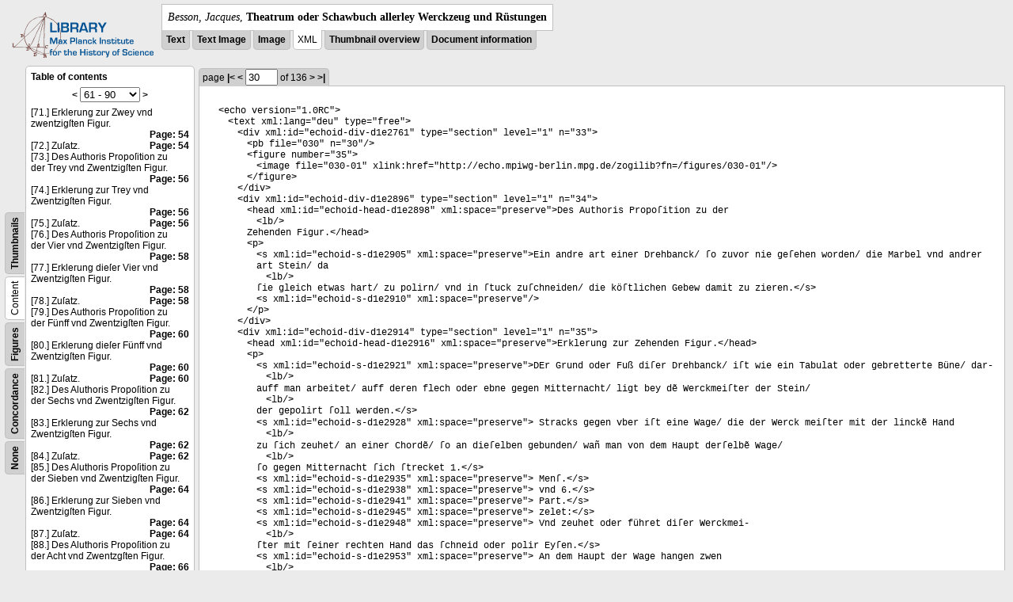

--- FILE ---
content_type: text/html; charset=utf-8
request_url: https://libcoll.mpiwg-berlin.mpg.de/libview?tocMode=text&start=71&viewMode=xml&mode=imagepath&url=/mpiwg/online/permanent/library/YD9NH338/pageimg&pn=30
body_size: 45863
content:
<!DOCTYPE html PUBLIC "-//W3C//DTD XHTML 1.0 Transitional//EN"
          "http://www.w3.org/TR/xhtml1/DTD/xhtml1-transitional.dtd">
<html xmlns="http://www.w3.org/1999/xhtml">
<head>
<base href="https://libcoll.mpiwg-berlin.mpg.de/libview/" />

<meta http-equiv="Content-Type" content="text/html; charset=utf-8">
  <title>Besson, Jacques - Theatrum oder Schawbuch allerley Werckzeug und Rüstungen</title>
  <link rel="stylesheet" href="template/docuviewer_css" type="text/css" />
  <script type="text/javascript"
          src="https://libcoll.mpiwg-berlin.mpg.de/libview/template/jquery_js"></script>
  <script type="text/javascript">
            // <!--
            $(document).ready(function() {
                // autosubmit forms
                $('form.autosubmit').find('.autosubmit').change(function() {
                    this.form.submit();
                });
                $('form.autosubmit input[type="submit"]').hide();
            });
        // -->
        </script>
</head>
<body>
  
    <!-- header -->
    <div class="page-head">
      
    <div class="logo">
      <div class="logo">
      <a href="//echo.mpiwg-berlin.mpg.de" target="_blank"><img
    src="https://libcoll.mpiwg-berlin.mpg.de/libview/template/logo.png" /></a>
    </div>
    </div>
    <div class="title-block">
      
      <div class="title"><span><i>Besson, Jacques</i>, </span><b>Theatrum oder Schawbuch allerley Werckzeug und Rüstungen</b></div>
      
      <ul class="view-switcher">
        <li class=""><a href="https://libcoll.mpiwg-berlin.mpg.de/libview?tocMode=text&amp;start=71&amp;viewMode=text&amp;mode=imagepath&amp;url=/mpiwg/online/permanent/library/YD9NH338/pageimg&amp;pn=30">Text</a></li>
        <li class=""><a href="https://libcoll.mpiwg-berlin.mpg.de/libview?tocMode=text&amp;start=71&amp;viewMode=text_image&amp;mode=imagepath&amp;url=/mpiwg/online/permanent/library/YD9NH338/pageimg&amp;pn=30">Text Image</a></li>  
        <li class=""><a href="https://libcoll.mpiwg-berlin.mpg.de/libview?tocMode=text&amp;start=71&amp;viewMode=image&amp;mode=imagepath&amp;url=/mpiwg/online/permanent/library/YD9NH338/pageimg&amp;pn=30">Image</a></li>
        <li class="sel">XML</li>
        <li class=""><a href="https://libcoll.mpiwg-berlin.mpg.de/libview?tocMode=text&amp;start=71&amp;viewMode=thumbs&amp;mode=imagepath&amp;url=/mpiwg/online/permanent/library/YD9NH338/pageimg&amp;pn=30">Thumbnail
            overview</a></li>
        <li class=""><a href="https://libcoll.mpiwg-berlin.mpg.de/libview?tocMode=text&amp;start=71&amp;viewMode=index&amp;mode=imagepath&amp;url=/mpiwg/online/permanent/library/YD9NH338/pageimg&amp;pn=30">Document information</a></li>
      </ul>
    </div>
  
    </div>
    <div class="page-body">
      <!--table of contents-->
      <div class="col toc">
        <div class="toc-container">
    
    <div class="toc-switcher-col">
      <div class="toc-switcher">
        <ul>
          <li class=""><span><a
    href="https://libcoll.mpiwg-berlin.mpg.de/libview?tocMode=none&amp;start=71&amp;viewMode=xml&amp;mode=imagepath&amp;url=/mpiwg/online/permanent/library/YD9NH338/pageimg&amp;pn=30">None</a></span></li>
          <li class=""><span><a
    href="https://libcoll.mpiwg-berlin.mpg.de/libview?tocMode=concordance&amp;start=71&amp;viewMode=xml&amp;mode=imagepath&amp;url=/mpiwg/online/permanent/library/YD9NH338/pageimg&amp;pn=30">Concordance</a></span></li>
          
          
          <li class=""><span><a
    href="https://libcoll.mpiwg-berlin.mpg.de/libview?tocMode=figures&amp;start=71&amp;viewMode=xml&amp;mode=imagepath&amp;url=/mpiwg/online/permanent/library/YD9NH338/pageimg&amp;pn=30">Figures</a></span></li>
          <li class="sel"><span>Content</span></li>
          <li class=""><span><a
    href="https://libcoll.mpiwg-berlin.mpg.de/libview?tocMode=thumbs&amp;start=71&amp;viewMode=xml&amp;mode=imagepath&amp;url=/mpiwg/online/permanent/library/YD9NH338/pageimg&amp;pn=30">Thumbnails</a></span></li>
        </ul>
      </div>
    </div>
  
    <!-- block used for main content area -->
    <div class="tocbody text">
      <h4>Table of contents</h4>
      <div class="ruler top">
        
    <form class="autosubmit"
          action="https://libcoll.mpiwg-berlin.mpg.de/libview">
      <input type="hidden" name="tocMode" value="text" />
      <input type="hidden" name="viewMode" value="xml" />
      <input type="hidden" name="mode" value="imagepath" />
      <input type="hidden" name="url"
             value="/mpiwg/online/permanent/library/YD9NH338/pageimg" />
      <input type="hidden" name="pn" value="30" /> <a
    href="https://libcoll.mpiwg-berlin.mpg.de/libview?tocMode=text&amp;start=41&amp;viewMode=xml&amp;mode=imagepath&amp;url=/mpiwg/online/permanent/library/YD9NH338/pageimg&amp;pn=30">&lt;</a> 
      <select class="autosubmit" name="start">
        <option value="1">1 - 30</option>
        <option value="31">31 - 60</option>
        <option selected="selected" value="61">61 - 90</option>
        <option value="91">91 - 120</option>
        <option value="121">121 - 150</option>
        <option value="151">151 - 180</option>
        <option value="181">181 - 186</option>
        
      </select> <input type="submit" value="Go" /> <a
    href="https://libcoll.mpiwg-berlin.mpg.de/libview?tocMode=text&amp;start=101&amp;viewMode=xml&amp;mode=imagepath&amp;url=/mpiwg/online/permanent/library/YD9NH338/pageimg&amp;pn=30">&gt;</a> 
    </form>
  
      </div>
      <div class="content"><div><div class="tocline"><div class="toc name">[71.] Erklerung zur Zwey vnd zwentzigſten Figur.</div><div class="toc page"><a href="https://libcoll.mpiwg-berlin.mpg.de/libview?tocMode=text&start=71&viewMode=xml&mode=imagepath&url=/mpiwg/online/permanent/library/YD9NH338/pageimg&pn=54">Page: 54</a></div></div>
<div class="tocline"><div class="toc name">[72.] Zuſatz.</div><div class="toc page"><a href="https://libcoll.mpiwg-berlin.mpg.de/libview?tocMode=text&start=71&viewMode=xml&mode=imagepath&url=/mpiwg/online/permanent/library/YD9NH338/pageimg&pn=54">Page: 54</a></div></div>
<div class="tocline"><div class="toc name">[73.] Des Authoris Propoſition zu der Trey vnd Zwentzigſten Figur.</div><div class="toc page"><a href="https://libcoll.mpiwg-berlin.mpg.de/libview?tocMode=text&start=71&viewMode=xml&mode=imagepath&url=/mpiwg/online/permanent/library/YD9NH338/pageimg&pn=56">Page: 56</a></div></div>
<div class="tocline"><div class="toc name">[74.] Erklerung zur Trey vnd Zwentzigſten Figur.</div><div class="toc page"><a href="https://libcoll.mpiwg-berlin.mpg.de/libview?tocMode=text&start=71&viewMode=xml&mode=imagepath&url=/mpiwg/online/permanent/library/YD9NH338/pageimg&pn=56">Page: 56</a></div></div>
<div class="tocline"><div class="toc name">[75.] Zuſatz.</div><div class="toc page"><a href="https://libcoll.mpiwg-berlin.mpg.de/libview?tocMode=text&start=71&viewMode=xml&mode=imagepath&url=/mpiwg/online/permanent/library/YD9NH338/pageimg&pn=56">Page: 56</a></div></div>
<div class="tocline"><div class="toc name">[76.] Des Authoris Propoſition zu der Vier vnd Zwentzigſten Figur.</div><div class="toc page"><a href="https://libcoll.mpiwg-berlin.mpg.de/libview?tocMode=text&start=71&viewMode=xml&mode=imagepath&url=/mpiwg/online/permanent/library/YD9NH338/pageimg&pn=58">Page: 58</a></div></div>
<div class="tocline"><div class="toc name">[77.] Erklerung dieſer Vier vnd Zwentzigſten Figur.</div><div class="toc page"><a href="https://libcoll.mpiwg-berlin.mpg.de/libview?tocMode=text&start=71&viewMode=xml&mode=imagepath&url=/mpiwg/online/permanent/library/YD9NH338/pageimg&pn=58">Page: 58</a></div></div>
<div class="tocline"><div class="toc name">[78.] Zuſatz.</div><div class="toc page"><a href="https://libcoll.mpiwg-berlin.mpg.de/libview?tocMode=text&start=71&viewMode=xml&mode=imagepath&url=/mpiwg/online/permanent/library/YD9NH338/pageimg&pn=58">Page: 58</a></div></div>
<div class="tocline"><div class="toc name">[79.] Des Authoris Propoſition zu der Fünff vnd Zwentzigſten Figur.</div><div class="toc page"><a href="https://libcoll.mpiwg-berlin.mpg.de/libview?tocMode=text&start=71&viewMode=xml&mode=imagepath&url=/mpiwg/online/permanent/library/YD9NH338/pageimg&pn=60">Page: 60</a></div></div>
<div class="tocline"><div class="toc name">[80.] Erklerung dieſer Fünff vnd Zwentzigſten Figur.</div><div class="toc page"><a href="https://libcoll.mpiwg-berlin.mpg.de/libview?tocMode=text&start=71&viewMode=xml&mode=imagepath&url=/mpiwg/online/permanent/library/YD9NH338/pageimg&pn=60">Page: 60</a></div></div>
<div class="tocline"><div class="toc name">[81.] Zuſatz.</div><div class="toc page"><a href="https://libcoll.mpiwg-berlin.mpg.de/libview?tocMode=text&start=71&viewMode=xml&mode=imagepath&url=/mpiwg/online/permanent/library/YD9NH338/pageimg&pn=60">Page: 60</a></div></div>
<div class="tocline"><div class="toc name">[82.] Des Aluthoris Propoſition zu der Sechs vnd Zwentzigſten Figur.</div><div class="toc page"><a href="https://libcoll.mpiwg-berlin.mpg.de/libview?tocMode=text&start=71&viewMode=xml&mode=imagepath&url=/mpiwg/online/permanent/library/YD9NH338/pageimg&pn=62">Page: 62</a></div></div>
<div class="tocline"><div class="toc name">[83.] Erklerung zur Sechs vnd Zwentzigſten Figur.</div><div class="toc page"><a href="https://libcoll.mpiwg-berlin.mpg.de/libview?tocMode=text&start=71&viewMode=xml&mode=imagepath&url=/mpiwg/online/permanent/library/YD9NH338/pageimg&pn=62">Page: 62</a></div></div>
<div class="tocline"><div class="toc name">[84.] Zuſatz.</div><div class="toc page"><a href="https://libcoll.mpiwg-berlin.mpg.de/libview?tocMode=text&start=71&viewMode=xml&mode=imagepath&url=/mpiwg/online/permanent/library/YD9NH338/pageimg&pn=62">Page: 62</a></div></div>
<div class="tocline"><div class="toc name">[85.] Des Aluthoris Propoſition zu der Sieben vnd Zwentzigſten Figur.</div><div class="toc page"><a href="https://libcoll.mpiwg-berlin.mpg.de/libview?tocMode=text&start=71&viewMode=xml&mode=imagepath&url=/mpiwg/online/permanent/library/YD9NH338/pageimg&pn=64">Page: 64</a></div></div>
<div class="tocline"><div class="toc name">[86.] Erklerung zur Sieben vnd Zwentzigſten Figur.</div><div class="toc page"><a href="https://libcoll.mpiwg-berlin.mpg.de/libview?tocMode=text&start=71&viewMode=xml&mode=imagepath&url=/mpiwg/online/permanent/library/YD9NH338/pageimg&pn=64">Page: 64</a></div></div>
<div class="tocline"><div class="toc name">[87.] Zuſatz.</div><div class="toc page"><a href="https://libcoll.mpiwg-berlin.mpg.de/libview?tocMode=text&start=71&viewMode=xml&mode=imagepath&url=/mpiwg/online/permanent/library/YD9NH338/pageimg&pn=64">Page: 64</a></div></div>
<div class="tocline"><div class="toc name">[88.] Des Aluthoris Propoſition zu der Acht vnd Zwentzgſten Figur.</div><div class="toc page"><a href="https://libcoll.mpiwg-berlin.mpg.de/libview?tocMode=text&start=71&viewMode=xml&mode=imagepath&url=/mpiwg/online/permanent/library/YD9NH338/pageimg&pn=66">Page: 66</a></div></div>
<div class="tocline"><div class="toc name">[89.] Erklerung dieſer Acht vnd Zwentzigſten Figur.</div><div class="toc page"><a href="https://libcoll.mpiwg-berlin.mpg.de/libview?tocMode=text&start=71&viewMode=xml&mode=imagepath&url=/mpiwg/online/permanent/library/YD9NH338/pageimg&pn=66">Page: 66</a></div></div>
<div class="tocline"><div class="toc name">[90.] Zuſatz.</div><div class="toc page"><a href="https://libcoll.mpiwg-berlin.mpg.de/libview?tocMode=text&start=71&viewMode=xml&mode=imagepath&url=/mpiwg/online/permanent/library/YD9NH338/pageimg&pn=66">Page: 66</a></div></div>
<div class="tocline"><div class="toc name">[91.] Des Aluthoris Propoſition zu der Neun vnd Zwentzigſten Figur.</div><div class="toc page"><a href="https://libcoll.mpiwg-berlin.mpg.de/libview?tocMode=text&start=71&viewMode=xml&mode=imagepath&url=/mpiwg/online/permanent/library/YD9NH338/pageimg&pn=68">Page: 68</a></div></div>
<div class="tocline"><div class="toc name">[92.] Erklerung dieſer Neun vnd Zwentzigſten Figur.</div><div class="toc page"><a href="https://libcoll.mpiwg-berlin.mpg.de/libview?tocMode=text&start=71&viewMode=xml&mode=imagepath&url=/mpiwg/online/permanent/library/YD9NH338/pageimg&pn=68">Page: 68</a></div></div>
<div class="tocline"><div class="toc name">[93.] Zuſatz.</div><div class="toc page"><a href="https://libcoll.mpiwg-berlin.mpg.de/libview?tocMode=text&start=71&viewMode=xml&mode=imagepath&url=/mpiwg/online/permanent/library/YD9NH338/pageimg&pn=68">Page: 68</a></div></div>
<div class="tocline"><div class="toc name">[94.] Des Authoris Propoſition zu der Treyſſıgſten Figur.</div><div class="toc page"><a href="https://libcoll.mpiwg-berlin.mpg.de/libview?tocMode=text&start=71&viewMode=xml&mode=imagepath&url=/mpiwg/online/permanent/library/YD9NH338/pageimg&pn=70">Page: 70</a></div></div>
<div class="tocline"><div class="toc name">[95.] Erklerung zur Treyſſigſten Figur.</div><div class="toc page"><a href="https://libcoll.mpiwg-berlin.mpg.de/libview?tocMode=text&start=71&viewMode=xml&mode=imagepath&url=/mpiwg/online/permanent/library/YD9NH338/pageimg&pn=70">Page: 70</a></div></div>
<div class="tocline"><div class="toc name">[96.] Zuſatz.</div><div class="toc page"><a href="https://libcoll.mpiwg-berlin.mpg.de/libview?tocMode=text&start=71&viewMode=xml&mode=imagepath&url=/mpiwg/online/permanent/library/YD9NH338/pageimg&pn=70">Page: 70</a></div></div>
<div class="tocline"><div class="toc name">[97.] Des Authoris Propoſition zu der Ein vnd Treyſſtgſten Figur.</div><div class="toc page"><a href="https://libcoll.mpiwg-berlin.mpg.de/libview?tocMode=text&start=71&viewMode=xml&mode=imagepath&url=/mpiwg/online/permanent/library/YD9NH338/pageimg&pn=72">Page: 72</a></div></div>
<div class="tocline"><div class="toc name">[98.] Erklerung zur Ein vnd Treyſſigſten Figur.</div><div class="toc page"><a href="https://libcoll.mpiwg-berlin.mpg.de/libview?tocMode=text&start=71&viewMode=xml&mode=imagepath&url=/mpiwg/online/permanent/library/YD9NH338/pageimg&pn=72">Page: 72</a></div></div>
<div class="tocline"><div class="toc name">[99.] Zuſatz.</div><div class="toc page"><a href="https://libcoll.mpiwg-berlin.mpg.de/libview?tocMode=text&start=71&viewMode=xml&mode=imagepath&url=/mpiwg/online/permanent/library/YD9NH338/pageimg&pn=72">Page: 72</a></div></div>
<div class="tocline"><div class="toc name">[100.] Des Authoris Propoſition zu der Zwey vnd Treyſſigſten Figur.</div><div class="toc page"><a href="https://libcoll.mpiwg-berlin.mpg.de/libview?tocMode=text&start=71&viewMode=xml&mode=imagepath&url=/mpiwg/online/permanent/library/YD9NH338/pageimg&pn=74">Page: 74</a></div></div>
</div>
</div>
      <div class="ruler bottom">
        
    <form class="autosubmit"
          action="https://libcoll.mpiwg-berlin.mpg.de/libview">
      <input type="hidden" name="tocMode" value="text" />
      <input type="hidden" name="viewMode" value="xml" />
      <input type="hidden" name="mode" value="imagepath" />
      <input type="hidden" name="url"
             value="/mpiwg/online/permanent/library/YD9NH338/pageimg" />
      <input type="hidden" name="pn" value="30" /> <a
    href="https://libcoll.mpiwg-berlin.mpg.de/libview?tocMode=text&amp;start=41&amp;viewMode=xml&amp;mode=imagepath&amp;url=/mpiwg/online/permanent/library/YD9NH338/pageimg&amp;pn=30">&lt;</a> 
      <select class="autosubmit" name="start">
        <option value="1">1 - 30</option>
        <option value="31">31 - 60</option>
        <option selected="selected" value="61">61 - 90</option>
        <option value="91">91 - 120</option>
        <option value="121">121 - 150</option>
        <option value="151">151 - 180</option>
        <option value="181">181 - 186</option>
        
      </select> <input type="submit" value="Go" /> <a
    href="https://libcoll.mpiwg-berlin.mpg.de/libview?tocMode=text&amp;start=101&amp;viewMode=xml&amp;mode=imagepath&amp;url=/mpiwg/online/permanent/library/YD9NH338/pageimg&amp;pn=30">&gt;</a> 
    </form>
  
      </div>
    </div>
  </div>
      </div>

      <!-- text page -->
      <div class="col main">
        <div class="ruler top">
          
    <form class="autosubmit"
          action="https://libcoll.mpiwg-berlin.mpg.de/libview">
      <input type="hidden" name="tocMode" value="text" />
      <input type="hidden" name="start" value="71" />
      <input type="hidden" name="viewMode" value="xml" />
      <input type="hidden" name="mode" value="imagepath" />
      <input type="hidden" name="url"
             value="/mpiwg/online/permanent/library/YD9NH338/pageimg" /> <span class="ruler-main">page <a
    href="https://libcoll.mpiwg-berlin.mpg.de/libview?tocMode=text&amp;start=71&amp;viewMode=xml&amp;mode=imagepath&amp;url=/mpiwg/online/permanent/library/YD9NH338/pageimg&amp;pn=1">|&lt;</a>  <a
    href="https://libcoll.mpiwg-berlin.mpg.de/libview?tocMode=text&amp;start=71&amp;viewMode=xml&amp;mode=imagepath&amp;url=/mpiwg/online/permanent/library/YD9NH338/pageimg&amp;pn=29">&lt;</a> 
        <input class="autosubmit" size="3" type="text"
               name="pn" value="30" />  <input type="submit" value="Go" /> of 136 <a
    href="https://libcoll.mpiwg-berlin.mpg.de/libview?tocMode=text&amp;start=71&amp;viewMode=xml&amp;mode=imagepath&amp;url=/mpiwg/online/permanent/library/YD9NH338/pageimg&amp;pn=31">&gt;</a>  <a
    href="https://libcoll.mpiwg-berlin.mpg.de/libview?tocMode=text&amp;start=71&amp;viewMode=xml&amp;mode=imagepath&amp;url=/mpiwg/online/permanent/library/YD9NH338/pageimg&amp;pn=136">&gt;|</a> 
      </span>
      <!-- ruler-main -->
    </form>
  
        </div>
        <div class="content xml">
          
          <body><ul class="xml element">&lt;<span class="xml elementName">echo</span><span class="xml attributeName"> version</span>="<span class="xml attributeValue">1.0RC</span>"&gt;<ul class="xml element">&lt;<span class="xml elementName">text</span><span class="xml attributeName"> xml:lang</span>="<span class="xml attributeValue">deu</span>"<span class="xml attributeName"> type</span>="<span class="xml attributeValue">free</span>"&gt;<ul class="xml element">&lt;<span class="xml elementName">div</span><span class="xml attributeName"> xml:id</span>="<span class="xml attributeValue">echoid-div-d1e2761</span>"<span class="xml attributeName"> type</span>="<span class="xml attributeValue">section</span>"<span class="xml attributeName"> level</span>="<span class="xml attributeValue">1</span>"<span class="xml attributeName"> n</span>="<span class="xml attributeValue">33</span>"&gt;<ul class="xml element">&lt;<span class="xml elementName">pb</span><span class="xml attributeName"> file</span>="<span class="xml attributeValue">030</span>"<span class="xml attributeName"> n</span>="<span class="xml attributeValue">30</span>"/&gt;</ul>
 <ul class="xml element">&lt;<span class="xml elementName">figure</span><span class="xml attributeName"> number</span>="<span class="xml attributeValue">35</span>"&gt;
 <ul class="xml element">&lt;<span class="xml elementName">image</span><span class="xml attributeName"> file</span>="<span class="xml attributeValue">030-01</span>"<span class="xml attributeName"> xlink:href</span>="<span class="xml attributeValue">http://echo.mpiwg-berlin.mpg.de/zogilib?fn=/figures/030-01</span>"/&gt;</ul>
 &lt;/<span class="xml elementName">figure</span>&gt;</ul>&lt;/<span class="xml elementName">div</span>&gt;</ul><ul class="xml element">&lt;<span class="xml elementName">div</span><span class="xml attributeName"> xml:id</span>="<span class="xml attributeValue">echoid-div-d1e2896</span>"<span class="xml attributeName"> type</span>="<span class="xml attributeValue">section</span>"<span class="xml attributeName"> level</span>="<span class="xml attributeValue">1</span>"<span class="xml attributeName"> n</span>="<span class="xml attributeValue">34</span>"&gt;<ul class="xml element">&lt;<span class="xml elementName">head</span><span class="xml attributeName"> xml:id</span>="<span class="xml attributeValue">echoid-head-d1e2898</span>"<span class="xml attributeName"> xml:space</span>="<span class="xml attributeValue">preserve</span>"&gt;Des Authoris Propoſition zu der <ul class="xml element">&lt;<span class="xml elementName">lb</span>/&gt;</ul>Zehenden Figur.&lt;/<span class="xml elementName">head</span>&gt;</ul><ul class="xml element">&lt;<span class="xml elementName">p</span>&gt;
 <ul class="xml element">&lt;<span class="xml elementName">s</span><span class="xml attributeName"> xml:id</span>="<span class="xml attributeValue">echoid-s-d1e2905</span>"<span class="xml attributeName"> xml:space</span>="<span class="xml attributeValue">preserve</span>"&gt;Ein andre art einer Drehbanck/ ſo zuvor nie geſehen worden/ die Marbel vnd andrer art Stein/ da <ul class="xml element">&lt;<span class="xml elementName">lb</span>/&gt;</ul>ſie gleich etwas hart/ zu polirn/ vnd in ſtuck zuſchneiden/ die köſtlichen Gebew damit zu zieren.&lt;/<span class="xml elementName">s</span>&gt;</ul>
 <ul class="xml element">&lt;<span class="xml elementName">s</span><span class="xml attributeName"> xml:id</span>="<span class="xml attributeValue">echoid-s-d1e2910</span>"<span class="xml attributeName"> xml:space</span>="<span class="xml attributeValue">preserve</span>"/&gt;</ul>&lt;/<span class="xml elementName">p</span>&gt;</ul>&lt;/<span class="xml elementName">div</span>&gt;</ul><ul class="xml element">&lt;<span class="xml elementName">div</span><span class="xml attributeName"> xml:id</span>="<span class="xml attributeValue">echoid-div-d1e2914</span>"<span class="xml attributeName"> type</span>="<span class="xml attributeValue">section</span>"<span class="xml attributeName"> level</span>="<span class="xml attributeValue">1</span>"<span class="xml attributeName"> n</span>="<span class="xml attributeValue">35</span>"&gt;<ul class="xml element">&lt;<span class="xml elementName">head</span><span class="xml attributeName"> xml:id</span>="<span class="xml attributeValue">echoid-head-d1e2916</span>"<span class="xml attributeName"> xml:space</span>="<span class="xml attributeValue">preserve</span>"&gt;Erklerung zur Zehenden Figur.&lt;/<span class="xml elementName">head</span>&gt;</ul><ul class="xml element">&lt;<span class="xml elementName">p</span>&gt;
 <ul class="xml element">&lt;<span class="xml elementName">s</span><span class="xml attributeName"> xml:id</span>="<span class="xml attributeValue">echoid-s-d1e2921</span>"<span class="xml attributeName"> xml:space</span>="<span class="xml attributeValue">preserve</span>"&gt;DEr Grund oder Fuß diſer Drehbanck/ iſt wie ein Tabulat oder gebretterte Büne/ dar-<ul class="xml element">&lt;<span class="xml elementName">lb</span>/&gt;</ul>auff man arbeitet/ auff deren flech oder ebne gegen Mitternacht/ ligt bey dẽ Werckmeiſter der Stein/ <ul class="xml element">&lt;<span class="xml elementName">lb</span>/&gt;</ul>der gepolirt ſoll werden.&lt;/<span class="xml elementName">s</span>&gt;</ul>
 <ul class="xml element">&lt;<span class="xml elementName">s</span><span class="xml attributeName"> xml:id</span>="<span class="xml attributeValue">echoid-s-d1e2928</span>"<span class="xml attributeName"> xml:space</span>="<span class="xml attributeValue">preserve</span>"&gt; Stracks gegen vber iſt eine Wage/ die der Werck meiſter mit der linckẽ Hand <ul class="xml element">&lt;<span class="xml elementName">lb</span>/&gt;</ul>zu ſich zeuhet/ an einer Chordẽ/ ſo an dieſelben gebunden/ wañ man von dem Haupt derſelbẽ Wage/ <ul class="xml element">&lt;<span class="xml elementName">lb</span>/&gt;</ul>ſo gegen Mitternacht ſich ſtrecket 1.&lt;/<span class="xml elementName">s</span>&gt;</ul>
 <ul class="xml element">&lt;<span class="xml elementName">s</span><span class="xml attributeName"> xml:id</span>="<span class="xml attributeValue">echoid-s-d1e2935</span>"<span class="xml attributeName"> xml:space</span>="<span class="xml attributeValue">preserve</span>"&gt; Menſ.&lt;/<span class="xml elementName">s</span>&gt;</ul>
 <ul class="xml element">&lt;<span class="xml elementName">s</span><span class="xml attributeName"> xml:id</span>="<span class="xml attributeValue">echoid-s-d1e2938</span>"<span class="xml attributeName"> xml:space</span>="<span class="xml attributeValue">preserve</span>"&gt; vnd 6.&lt;/<span class="xml elementName">s</span>&gt;</ul>
 <ul class="xml element">&lt;<span class="xml elementName">s</span><span class="xml attributeName"> xml:id</span>="<span class="xml attributeValue">echoid-s-d1e2941</span>"<span class="xml attributeName"> xml:space</span>="<span class="xml attributeValue">preserve</span>"&gt; Part.&lt;/<span class="xml elementName">s</span>&gt;</ul>
 <ul class="xml element">&lt;<span class="xml elementName">s</span><span class="xml attributeName"> xml:id</span>="<span class="xml attributeValue">echoid-s-d1e2945</span>"<span class="xml attributeName"> xml:space</span>="<span class="xml attributeValue">preserve</span>"&gt; zelet:&lt;/<span class="xml elementName">s</span>&gt;</ul>
 <ul class="xml element">&lt;<span class="xml elementName">s</span><span class="xml attributeName"> xml:id</span>="<span class="xml attributeValue">echoid-s-d1e2948</span>"<span class="xml attributeName"> xml:space</span>="<span class="xml attributeValue">preserve</span>"&gt; Vnd zeuhet oder führet diſer Werckmei-<ul class="xml element">&lt;<span class="xml elementName">lb</span>/&gt;</ul>ſter mit ſeiner rechten Hand das ſchneid oder polir Eyſen.&lt;/<span class="xml elementName">s</span>&gt;</ul>
 <ul class="xml element">&lt;<span class="xml elementName">s</span><span class="xml attributeName"> xml:id</span>="<span class="xml attributeValue">echoid-s-d1e2953</span>"<span class="xml attributeName"> xml:space</span>="<span class="xml attributeValue">preserve</span>"&gt; An dem Haupt der Wage hangen zwen <ul class="xml element">&lt;<span class="xml elementName">lb</span>/&gt;</ul>Bögen/ zu deren ende ſind Steb/ freutzweiß gegen einander geſetzt/ welche zuſamenfügung wöllen <ul class="xml element">&lt;<span class="xml elementName">lb</span>/&gt;</ul>wir/ weil ſie ſich den Füſſen der Hewſchrecken vergleichen/ Attelabum oder einen Storckhals nennen.&lt;/<span class="xml elementName">s</span>&gt;</ul>
 <ul class="xml element">&lt;<span class="xml elementName">s</span><span class="xml attributeName"> xml:id</span>="<span class="xml attributeValue">echoid-s-d1e2960</span>"<span class="xml attributeName"> xml:space</span>="<span class="xml attributeValue">preserve</span>"&gt; Welcher At-<ul class="xml element">&lt;<span class="xml elementName">lb</span>/&gt;</ul>telabus Wenn er mit dem Haupt der Wage hinderſich weichet/ treibt er das Polireiſen ab:&lt;/<span class="xml elementName">s</span>&gt;</ul>
 <ul class="xml element">&lt;<span class="xml elementName">s</span><span class="xml attributeName"> xml:id</span>="<span class="xml attributeValue">echoid-s-d1e2965</span>"<span class="xml attributeName"> xml:space</span>="<span class="xml attributeValue">preserve</span>"&gt; Vnd wann er wider herzu <ul class="xml element">&lt;<span class="xml elementName">lb</span>/&gt;</ul>gehet/ zeuhet ers wider mit ſich herzu.&lt;/<span class="xml elementName">s</span>&gt;</ul>
 <ul class="xml element">&lt;<span class="xml elementName">s</span><span class="xml attributeName"> xml:id</span>="<span class="xml attributeValue">echoid-s-d1e2970</span>"<span class="xml attributeName"> xml:space</span>="<span class="xml attributeValue">preserve</span>"/&gt;</ul>&lt;/<span class="xml elementName">p</span>&gt;</ul>&lt;/<span class="xml elementName">div</span>&gt;</ul><ul class="xml element">&lt;<span class="xml elementName">div</span><span class="xml attributeName"> xml:id</span>="<span class="xml attributeValue">echoid-div-d1e2975</span>"<span class="xml attributeName"> type</span>="<span class="xml attributeValue">section</span>"<span class="xml attributeName"> level</span>="<span class="xml attributeValue">1</span>"<span class="xml attributeName"> n</span>="<span class="xml attributeValue">36</span>"&gt;<ul class="xml element">&lt;<span class="xml elementName">head</span><span class="xml attributeName"> xml:id</span>="<span class="xml attributeValue">echoid-head-d1e2977</span>"<span class="xml attributeName"> xml:space</span>="<span class="xml attributeValue">preserve</span>"&gt;Zuſatz.&lt;/<span class="xml elementName">head</span>&gt;</ul><ul class="xml element">&lt;<span class="xml elementName">p</span>&gt;
 <ul class="xml element">&lt;<span class="xml elementName">s</span><span class="xml attributeName"> xml:id</span>="<span class="xml attributeValue">echoid-s-d1e2982</span>"<span class="xml attributeName"> xml:space</span>="<span class="xml attributeValue">preserve</span>"&gt;DIeſe Machina oder Werckzeug iſt eygentlich zu reden keine Drehbanck:&lt;/<span class="xml elementName">s</span>&gt;</ul>
 <ul class="xml element">&lt;<span class="xml elementName">s</span><span class="xml attributeName"> xml:id</span>="<span class="xml attributeValue">echoid-s-d1e2985</span>"<span class="xml attributeName"> xml:space</span>="<span class="xml attributeValue">preserve</span>"&gt; Dann die eygenſchafft einer Dreh-<ul class="xml element">&lt;<span class="xml elementName">lb</span>/&gt;</ul>banck iſt/ daß ſie ein Eyſeren Inſtrument vmb den Cylinder treibe/ damit einer drechslen könne.&lt;/<span class="xml elementName">s</span>&gt;</ul>
 <ul class="xml element">&lt;<span class="xml elementName">s</span><span class="xml attributeName"> xml:id</span>="<span class="xml attributeValue">echoid-s-d1e2990</span>"<span class="xml attributeName"> xml:space</span>="<span class="xml attributeValue">preserve</span>"&gt; Achte aber/ <ul class="xml element">&lt;<span class="xml elementName">lb</span>/&gt;</ul>ſie ſey darumb von dem Authore ſo genennet worden/ daß ſie ſich an der bewegung mit derſelben vergleiche:&lt;/<span class="xml elementName">s</span>&gt;</ul>
 <ul class="xml element">&lt;<span class="xml elementName">s</span><span class="xml attributeName"> xml:id</span>="<span class="xml attributeValue">echoid-s-d1e2995</span>"<span class="xml attributeName"> xml:space</span>="<span class="xml attributeValue">preserve</span>"&gt; da<ul class="xml element">&lt;<span class="xml elementName">gap</span>/&gt;</ul> <ul class="xml element">&lt;<span class="xml elementName">lb</span>/&gt;</ul>ſie pflegt auch hinzu/ vnd wider hinder ſich zu gehen.&lt;/<span class="xml elementName">s</span>&gt;</ul>
 <ul class="xml element">&lt;<span class="xml elementName">s</span><span class="xml attributeName"> xml:id</span>="<span class="xml attributeValue">echoid-s-d1e3002</span>"<span class="xml attributeName"> xml:space</span>="<span class="xml attributeValue">preserve</span>"&gt; Ihm ſey aber wie jhm wölle/ ſo iſt noch vnſer Außleger (wann wi<ul class="xml element">&lt;<span class="xml elementName">gap</span>/&gt;</ul> <ul class="xml element">&lt;<span class="xml elementName">lb</span>/&gt;</ul>die Warheit wöllen bekennen) in erklerung diſer Machine kürtzer/ vnd magerer dann er billich ſein ſollen.&lt;/<span class="xml elementName">s</span>&gt;</ul>
 <ul class="xml element">&lt;<span class="xml elementName">s</span><span class="xml attributeName"> xml:id</span>="<span class="xml attributeValue">echoid-s-d1e3010</span>"<span class="xml attributeName"> xml:space</span>="<span class="xml attributeValue">preserve</span>"&gt; Deñ ſie nicht <ul class="xml element">&lt;<span class="xml elementName">lb</span>/&gt;</ul>allein wegen jhrer Newe/ ſondern auch jrer vortreffligkeit/ etwas volkomlicher in acht genommen/ vnd verzeichnet wer-<ul class="xml element">&lt;<span class="xml elementName">lb</span>/&gt;</ul>den ſolt/ auff daß wann wir ſie baß erkennen/ wir ſie auch deſto leichter gebrauchen können.&lt;/<span class="xml elementName">s</span>&gt;</ul>
 <ul class="xml element">&lt;<span class="xml elementName">s</span><span class="xml attributeName"> xml:id</span>="<span class="xml attributeValue">echoid-s-d1e3017</span>"<span class="xml attributeName"> xml:space</span>="<span class="xml attributeValue">preserve</span>"&gt; So ſihet man nun auff der <ul class="xml element">&lt;<span class="xml elementName">lb</span>/&gt;</ul>ſeite gegen Mittag das jnnere theil der Schrauben/ deren euſſeres ende/ ſo gegen dem Auffgang gehet/ eine Handheben <ul class="xml element">&lt;<span class="xml elementName">lb</span>/&gt;</ul>hat/ bey der man ſie zeuhet/ vnd vmb/ oder bey derſelben erzeiget ſich auch der Schrauben euſſeres theil/ ſo von Auff-<ul class="xml element">&lt;<span class="xml elementName">lb</span>/&gt;</ul>gang gegen dem Nidergang hinzu vnd wider zu rück gehet/ dazu es durch das viereckichte Holtz getriben wirdt/ das ſich <ul class="xml element">&lt;<span class="xml elementName">lb</span>/&gt;</ul>von jr gegen dem Winckel gegen Mitternacht vnd Auffgang erſtrecket.&lt;/<span class="xml elementName">s</span>&gt;</ul>
 <ul class="xml element">&lt;<span class="xml elementName">s</span><span class="xml attributeName"> xml:id</span>="<span class="xml attributeValue">echoid-s-d1e3028</span>"<span class="xml attributeName"> xml:space</span>="<span class="xml attributeValue">preserve</span>"&gt; Gegen dem Nidergang iſt ein ander dergleichen <ul class="xml element">&lt;<span class="xml elementName">lb</span>/&gt;</ul>Holtz/ ſo diſer Schnur eben gleich ligt/ vnd werden diſe zwen durch trey andre Höltzer/ ſo was kürtzer ſein/ gegen dem <ul class="xml element">&lt;<span class="xml elementName">lb</span>/&gt;</ul>Orientiſchen/ vnd Mitternechtigẽ Winckel vber zuſamẽ gehefftet.&lt;/<span class="xml elementName">s</span>&gt;</ul>
 <ul class="xml element">&lt;<span class="xml elementName">s</span><span class="xml attributeName"> xml:id</span>="<span class="xml attributeValue">echoid-s-d1e3035</span>"<span class="xml attributeName"> xml:space</span>="<span class="xml attributeValue">preserve</span>"&gt; Dern treyen Höltzer eines ſihet man bey dem Werck-<ul class="xml element">&lt;<span class="xml elementName">lb</span>/&gt;</ul>meiſter/ die andern ſind bey dem Haupt derer Stebe/ ſo Creutzweiß in einander verſetzt ſein/ welche vnſer Interpres oder <ul class="xml element">&lt;<span class="xml elementName">lb</span>/&gt;</ul>Außleger Attelabum nennet:&lt;/<span class="xml elementName">s</span>&gt;</ul>
 <ul class="xml element">&lt;<span class="xml elementName">s</span><span class="xml attributeName"> xml:id</span>="<span class="xml attributeValue">echoid-s-d1e3042</span>"<span class="xml attributeName"> xml:space</span>="<span class="xml attributeValue">preserve</span>"&gt; Diſe zwey lange Höltzer aber ſeind ſo feſt in einander gefügt/ vnd gehefftet/ daß ſie auch <ul class="xml element">&lt;<span class="xml elementName">lb</span>/&gt;</ul>am arbeiten nit weichen können.&lt;/<span class="xml elementName">s</span>&gt;</ul>
 <ul class="xml element">&lt;<span class="xml elementName">s</span><span class="xml attributeName"> xml:id</span>="<span class="xml attributeValue">echoid-s-d1e3047</span>"<span class="xml attributeName"> xml:space</span>="<span class="xml attributeValue">preserve</span>"&gt; Vnd alſo auch die Welle ſich nicht bewegen kan/ welche ſie an jren endẽ/ ſo gegen dem <ul class="xml element">&lt;<span class="xml elementName">lb</span>/&gt;</ul>Winckel zwiſchen Mitternacht/ vnd Abend gehet/ halten vnd tragen:&lt;/<span class="xml elementName">s</span>&gt;</ul>
 <ul class="xml element">&lt;<span class="xml elementName">s</span><span class="xml attributeName"> xml:id</span>="<span class="xml attributeValue">echoid-s-d1e3053</span>"<span class="xml attributeName"> xml:space</span>="<span class="xml attributeValue">preserve</span>"&gt; vnd welche an zweyen Angeln oder Spitzen vmb-<ul class="xml element">&lt;<span class="xml elementName">lb</span>/&gt;</ul>gehet/ vnd iſt wie ein Haſpel/ vmb welchen ſich das Seil wicklet/ wann man mit einem einigen Rad waſſer in die höhe <ul class="xml element">&lt;<span class="xml elementName">lb</span>/&gt;</ul>führet.&lt;/<span class="xml elementName">s</span>&gt;</ul>
 <ul class="xml element">&lt;<span class="xml elementName">s</span><span class="xml attributeName"> xml:id</span>="<span class="xml attributeValue">echoid-s-d1e3060</span>"<span class="xml attributeName"> xml:space</span>="<span class="xml attributeValue">preserve</span>"&gt; Nun gehet aber durch diſe Welle oder Waltze ein grade feſte Stange durchauß/ welche gegen Mittag gleichſam <ul class="xml element">&lt;<span class="xml elementName">lb</span>/&gt;</ul>einen halben Zirckel hat/ in deren mitte ein Riß oder Loch iſt/ gleicher form:&lt;/<span class="xml elementName">s</span>&gt;</ul>
 <ul class="xml element">&lt;<span class="xml elementName">s</span><span class="xml attributeName"> xml:id</span>="<span class="xml attributeValue">echoid-s-d1e3065</span>"<span class="xml attributeName"> xml:space</span>="<span class="xml attributeValue">preserve</span>"&gt; vnd helt an jrem euſſerſten end gegen Mitter <ul class="xml element">&lt;<span class="xml elementName">lb</span>/&gt;</ul>nacht das daran hangend Querholtz dermaſſen/ daß es wie der Buchſtab T geformiert wirdt.&lt;/<span class="xml elementName">s</span>&gt;</ul>
 <ul class="xml element">&lt;<span class="xml elementName">s</span><span class="xml attributeName"> xml:id</span>="<span class="xml attributeValue">echoid-s-d1e3070</span>"<span class="xml attributeName"> xml:space</span>="<span class="xml attributeValue">preserve</span>"&gt; Vnd iſt diſes dermaſſen <ul class="xml element">&lt;<span class="xml elementName">lb</span>/&gt;</ul>geſchaffene Inſtrument gewiß das jenige/ das vnſer Interpres ſtetigs Trutinam/ eine Wage nennet:&lt;/<span class="xml elementName">s</span>&gt;</ul>
 <ul class="xml element">&lt;<span class="xml elementName">s</span><span class="xml attributeName"> xml:id</span>="<span class="xml attributeValue">echoid-s-d1e3075</span>"<span class="xml attributeName"> xml:space</span>="<span class="xml attributeValue">preserve</span>"&gt; dann der halbe <ul class="xml element">&lt;<span class="xml elementName">lb</span>/&gt;</ul>Zirckel zeuhet durch ſein Gewicht hinderſich/ was der Meiſter zuvor zu ſich gezogen hatte.&lt;/<span class="xml elementName">s</span>&gt;</ul>
 <ul class="xml element">&lt;<span class="xml elementName">s</span><span class="xml attributeName"> xml:id</span>="<span class="xml attributeValue">echoid-s-d1e3080</span>"<span class="xml attributeName"> xml:space</span>="<span class="xml attributeValue">preserve</span>"&gt; Das ende aber gegen Mitter-<ul class="xml element">&lt;<span class="xml elementName">lb</span>/&gt;</ul>nacht beſchriebner maſſen geſtaltet/ iſt das ſtuck/ welchs hie der Außleger das Haupt der Wag nennet.&lt;/<span class="xml elementName">s</span>&gt;</ul>
 <ul class="xml element">&lt;<span class="xml elementName">s</span><span class="xml attributeName"> xml:id</span>="<span class="xml attributeValue">echoid-s-d1e3086</span>"<span class="xml attributeName"> xml:space</span>="<span class="xml attributeValue">preserve</span>"&gt; Nun hangen <ul class="xml element">&lt;<span class="xml elementName">lb</span>/&gt;</ul>aber an diſem ſtuck/ vnd an den enden ſelbſt/ zwen eyſerne Ring/ in welche zwen eyſerne Bogen gehen/ deren ende iſt von <ul class="xml element">&lt;<span class="xml elementName">lb</span>/&gt;</ul>oben eines auß den treyen vorgedachten kurtzern Höltzern/ mit welchen die zwey lengern zuſammen gehefftet werden/ <ul class="xml element">&lt;<span class="xml elementName">lb</span>/&gt;</ul>nemblich das andre/ wenn du von dem ſo gegen Mitternacht iſt anhebeſt zu zelen/ da ſich auch der Attelabus endet/ <ul class="xml element">&lt;<span class="xml elementName">lb</span>/&gt;</ul>der wie wir ſehen/ daſelb ſt ſeinen fordern Ragel hat/ vnd von dannen fort gehet/ vnd ſich zu den Bögen thut/ an denen er <ul class="xml element">&lt;<span class="xml elementName">lb</span>/&gt;</ul>hanget/ machet alſo/ daß/ wann ſich die Wage gegen dem Meiſter nahet/ ſich der Attelabus zuſamen trenget/ vnd wañ <ul class="xml element">&lt;<span class="xml elementName">lb</span>/&gt;</ul>ſie zurück gezogen wirdt/ ſich derſelbe wider außſtrecket.&lt;/<span class="xml elementName">s</span>&gt;</ul>
 <ul class="xml element">&lt;<span class="xml elementName">s</span><span class="xml attributeName"> xml:id</span>="<span class="xml attributeValue">echoid-s-d1e3102</span>"<span class="xml attributeName"> xml:space</span>="<span class="xml attributeValue">preserve</span>"&gt; Dann die Wag breittet oder ftrecket jhre Bögen von einander/ <ul class="xml element">&lt;<span class="xml elementName">lb</span>/&gt;</ul>wann ſie gegen dem Meiſter gehet/ in welche/ wie geſagt/ der Attelabus eingelaſſen/ vnnd gehefftet iſt/ vnd wann ſie <ul class="xml element">&lt;<span class="xml elementName">lb</span>/&gt;</ul>wider zu rück weichet/ ziehet ſie dieſelben wider zuſamen.&lt;/<span class="xml elementName">s</span>&gt;</ul>
 <ul class="xml element">&lt;<span class="xml elementName">s</span><span class="xml attributeName"> xml:id</span>="<span class="xml attributeValue">echoid-s-d1e3109</span>"<span class="xml attributeName"> xml:space</span>="<span class="xml attributeValue">preserve</span>"&gt; Dann diß iſt des Attelabi eigenſchafft/ daß er ſich/ wann er ſei-<ul class="xml element">&lt;<span class="xml elementName">lb</span>/&gt;</ul>ne Füß auffthut/ zuſamen ſchlieſſe/ vnd ſich wider auffthu/ wann ſich dieſelben zuſchlieſſen.&lt;/<span class="xml elementName">s</span>&gt;</ul>
 <ul class="xml element">&lt;<span class="xml elementName">s</span><span class="xml attributeName"> xml:id</span>="<span class="xml attributeValue">echoid-s-d1e3114</span>"<span class="xml attributeName"> xml:space</span>="<span class="xml attributeValue">preserve</span>"&gt; Vnd letztlich ſo machet das <ul class="xml element">&lt;<span class="xml elementName">lb</span>/&gt;</ul>Seil/ das der Werck meiſter mit der lincken Hand zu ſich zeuhet/ alle bewegung.&lt;/<span class="xml elementName">s</span>&gt;</ul>
 <ul class="xml element">&lt;<span class="xml elementName">s</span><span class="xml attributeName"> xml:id</span>="<span class="xml attributeValue">echoid-s-d1e3119</span>"<span class="xml attributeName"> xml:space</span>="<span class="xml attributeValue">preserve</span>"&gt; Die Wage aber/ wann ſie am Gewicht <ul class="xml element">&lt;<span class="xml elementName">lb</span>/&gt;</ul>jres halben Zirckels hanget/ vñ ſch webet/ leſt widerumb nicht nach/ gerad vnterſich gegen der Erden zu ziehen/ daher es <ul class="xml element">&lt;<span class="xml elementName">lb</span>/&gt;</ul>denn geſchihet/ daß ſie jmmerdar wider an jren ort zu fommen ſtrebet/ weil aber daſſelbe der Werckmeiſter mit ſeinẽ ſt et-<ul class="xml element">&lt;<span class="xml elementName">lb</span>/&gt;</ul>ten ziehen verhindert/ ſtoßt vnd ſchleget er ſie alſo ſchwebend dermaſſen/ daß ſie das polierende oder ſchneidende Eyſen <ul class="xml element">&lt;<span class="xml elementName">lb</span>/&gt;</ul>durch hülff des Attelabi fein geſchicklich hinzu/ vnd wider zurück ziehet.&lt;/<span class="xml elementName">s</span>&gt;</ul>
 <ul class="xml element">&lt;<span class="xml elementName">s</span><span class="xml attributeName"> xml:id</span>="<span class="xml attributeValue">echoid-s-d1e3130</span>"<span class="xml attributeName"> xml:space</span>="<span class="xml attributeValue">preserve</span>"&gt; Vnd darinn ſtehet die gantze ſubtilitet/ vnd ge-<ul class="xml element">&lt;<span class="xml elementName">lb</span>/&gt;</ul>ſchickligkeit diſer Machine oder Rüſtung.&lt;/<span class="xml elementName">s</span>&gt;</ul>
 <ul class="xml element">&lt;<span class="xml elementName">s</span><span class="xml attributeName"> xml:id</span>="<span class="xml attributeValue">echoid-s-d1e3136</span>"<span class="xml attributeName"> xml:space</span>="<span class="xml attributeValue">preserve</span>"&gt; Die jnnern vnd euſſern theil aber vorgedachter Schrauben haben keinẽ an-<ul class="xml element">&lt;<span class="xml elementName">lb</span>/&gt;</ul>bern nutz/ dann daß ſie das Werck oder Machinam nach willen vnd begeren des Werck meiſters bewegen/ vnd anders <ul class="xml element">&lt;<span class="xml elementName">lb</span>/&gt;</ul>wohin wenden/ durch hülff vnd regierung der Handheben.&lt;/<span class="xml elementName">s</span>&gt;</ul>
 <ul class="xml element">&lt;<span class="xml elementName">s</span><span class="xml attributeName"> xml:id</span>="<span class="xml attributeValue">echoid-s-d1e3143</span>"<span class="xml attributeName"> xml:space</span>="<span class="xml attributeValue">preserve</span>"/&gt;</ul>&lt;/<span class="xml elementName">p</span>&gt;</ul>&lt;/<span class="xml elementName">div</span>&gt;</ul>&lt;/<span class="xml elementName">text</span>&gt;</ul>&lt;/<span class="xml elementName">echo</span>&gt;</ul></body>
        </div>
      </div>
      <!-- col-main -->

      <!-- right-side options -->
      <div class="col buttons">
        <!--"BEGIN TEXT SIZE"-->
        <!-- <div class="options">
          <h4>Text size</h4>
          <ul class="fsizer">
            <li>
              <a href="javascript:fontSize(12);" class="fs_sml">S</a>
            </li>
            <li>
              <a href="javascript:fontSize(14);" class="fs_med">M</a>
            </li>
            <li>
              <a href="javascript:fontSize(16);" class="fs_lrg">L</a>
            </li>
          </ul>
        </div> -->
        <!--"END TEXT SIZE"-->

      </div>
      <!-- /col-right -->

    </div>
    <!-- /page-body -->

    

    
      <!-- footer -->
      <div class="footer">
      <div class="content">
	<a href="https://www.mpiwg-berlin.mpg.de/page/imprint" target="_blank">Impressum</a>
      </div>
    </div>
    
  
</body>

</html>
